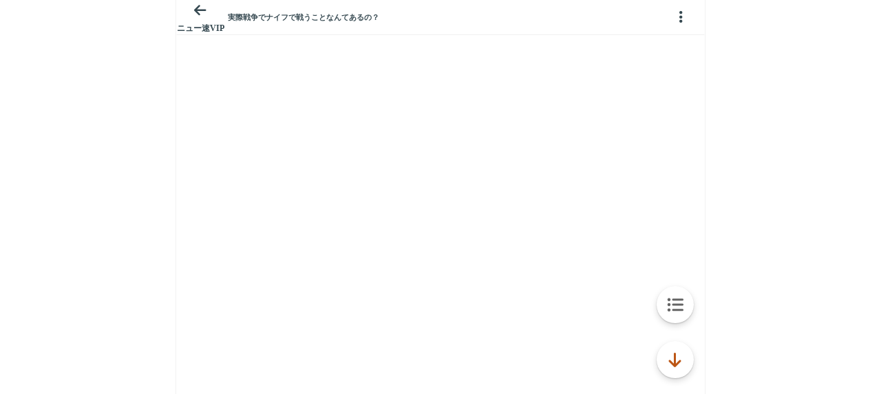

--- FILE ---
content_type: text/javascript;charset=UTF-8
request_url: https://s-rtb.send.microad.jp/ad?spot=3539174bda836ce884fe38029ee3c7bb&cb=microadCompass.AdRequestor.callback&url=https%3A%2F%2Fitest.5ch.net%2Fmi%2Ftest%2Fread.cgi%2Fnews4vip%2F1719143925%2Fl50&vo=true&mimes=%5B100%2C300%2C301%2C302%5D&cbt=9fd1b5c28cfb80019c17e6f331&pa=false&ar=false&ver=%5B%22compass.js.v1.20.2%22%5D
body_size: 159
content:
microadCompass.AdRequestor.callback({"spot":"3539174bda836ce884fe38029ee3c7bb","sequence":"2","impression_id":"7863810187378747137"})

--- FILE ---
content_type: text/javascript;charset=UTF-8
request_url: https://s-rtb.send.microad.jp/ad?spot=3539174bda836ce884fe38029ee3c7bb&cb=microadCompass.AdRequestor.callback&url=https%3A%2F%2Fitest.5ch.net%2Fmi%2Ftest%2Fread.cgi%2Fnews4vip%2F1719143925%2Fl50&vo=true&mimes=%5B100%2C300%2C301%2C302%5D&cbt=b2f5c06d3c56f0019c17e6f437&pa=false&ar=false&ver=%5B%22compass.js.v1.20.2%22%5D
body_size: 159
content:
microadCompass.AdRequestor.callback({"spot":"3539174bda836ce884fe38029ee3c7bb","sequence":"2","impression_id":"7933010187378747137"})

--- FILE ---
content_type: text/javascript;charset=UTF-8
request_url: https://s-rtb.send.microad.jp/ad?spot=9c281645f69ddf3ef5be65bb0c31f59e&cb=microadCompass.AdRequestor.callback&url=https%3A%2F%2Fitest.5ch.net%2Fmi%2Ftest%2Fread.cgi%2Fnews4vip%2F1719143925%2Fl50&vo=true&mimes=%5B100%2C300%2C301%2C302%5D&cbt=7970947c65ce70019c17e6f050&pa=false&ar=false&ver=%5B%22compass.js.v1.20.2%22%5D
body_size: 160
content:
microadCompass.AdRequestor.callback({"spot":"9c281645f69ddf3ef5be65bb0c31f59e","sequence":"2","impression_id":"7863710187378747137"})